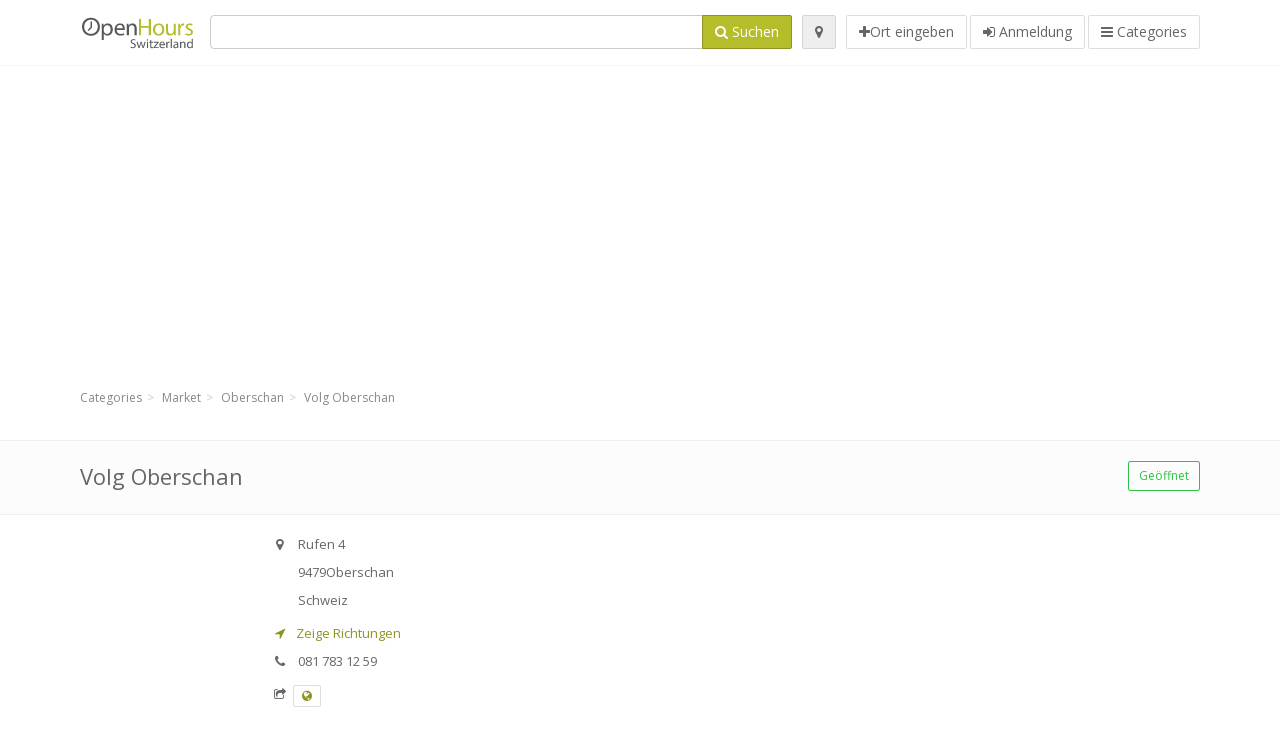

--- FILE ---
content_type: text/html; charset=utf-8
request_url: https://openhours.ch/spots/volg-oberschan-rufen-e6a558d9da
body_size: 8778
content:
<!DOCTYPE html>
<html data-placeholder-focus="false" data-placeholder-live="true" lang="de" xmlns="http://www.w3.org/1999/xhtml" xmlns:fb="http://www.facebook.com/2008/fbml" xmlns:og="http://ogp.me/ns#">
<head>
<!-- Google Tag Manager -->
<script>(function(w,d,s,l,i){w[l]=w[l]||[];w[l].push({'gtm.start':
new Date().getTime(),event:'gtm.js'});var f=d.getElementsByTagName(s)[0],
j=d.createElement(s),dl=l!='dataLayer'?'&l='+l:'';j.async=true;j.src=
'https://www.googletagmanager.com/gtm.js?id='+i+dl;f.parentNode.insertBefore(j,f);
})(window,document,'script','dataLayer','GTM-K8QLBRZX');</script>
<!-- End Google Tag Manager -->
<script async src="//pagead2.googlesyndication.com/pagead/js/adsbygoogle.js"></script>
<script>(adsbygoogle = window.adsbygoogle || []).push({google_ad_client: "ca-pub-6289304932901331", enable_page_level_ads: true});</script>
<meta content="217878138391702" property="fb:app_id">
<meta content="547373987" property="fb:admins">
<meta content="1002116584" property="fb:admins">
<meta content="705241346" property="fb:admins">
<meta content="OpenHours Switzerland" property="og:site_name">
<meta content="de_CH" property="og:locale">
<meta content="place" property="og:type">
<meta content="Volg Oberschan - Öffnungszeiten" property="og:title">
<meta content="" property="og:description">
<meta content="https://openhours.ch/spots/volg-oberschan-rufen-e6a558d9da" property="og:url">
<meta content="//openhours.ch/photos/044/974/volg-big.jpg" property="og:image">
<meta content="47.097735" property="place:location:latitude">
<meta content="9.474082" property="place:location:longitude">
<meta content="Rufen 4" property="og:street-address">
<meta content="Oberschan" property="og:locality">
<meta content="9479" property="og:postal-code">
<meta content="Switzerland" property="og:country-name">


<link href="//fonts.googleapis.com/css?family=Open+Sans:300,400italic,400,600" rel="stylesheet">
<link rel="stylesheet" href="/assets/application-9671325202bd18e15901eb9dc524e337e8877380c406d5aad70d0f1c3f6fd353.css" media="all" />
<!--[if lte IE 9]>
<link rel="stylesheet" href="/assets/application_split2-734808df58937e2b0d2fedd08eda1db17ecb7bef8642f336c257fce082635439.css" media="all" />
<![endif]-->

<script src="/assets/application-cd8970561bc385103dfe302a14b031322f95664d3f818dcba350416496120b3c.js"></script>
<!--[if IE 7]>
<link rel="stylesheet" href="/assets/ie7-6b1c9c119e9fd825b3faf115baac1c5755e1f63539df37c3d772982e41741ffd.css" media="screen" />
<![endif]-->
<!--[if IE 8]>
<link rel="stylesheet" href="/assets/ie8-6b1c9c119e9fd825b3faf115baac1c5755e1f63539df37c3d772982e41741ffd.css" media="screen" />
<![endif]-->
<!--[if IE 9]>
<link rel="stylesheet" href="/assets/ie9-58cf5ce965df57938bbfd52cd01eb58e591422b9dd8bf114c15960a1a575ef9a.css" media="screen" />
<![endif]-->
<!--[if lt IE 9]>
<script src="/assets/respond-8e2629c79ab8b6a7fbf93041d53ef5b2b12d0c1bd95ba884adcf3b2dcb916260.js"></script>
<![endif]-->
<title>Volg Oberschan - Öffnungszeiten</title>
<meta content="de" http-equiv="content-language">
<meta content="text/html; charset=UTF-8" http-equiv="Content-Type">
<meta content="width=device-width, initial-scale=1.0" name="viewport">
<meta content="Volg Oberschan, Ortbeschreibung und Öffnungszeiten" name="description">
<meta content="openhours, opening hours, opening times, openinghours, openingtimes, open hours" name="keywords">
<meta content="app-id=352407128" name="apple-itunes-app">
<meta content="app-id=strelovod.android.apps.openhours" name="google-play-app">
<meta content="Open Hours LLC" name="author">
<link rel="shortcut icon" href="https://openhours.ch/assets/favico/favicon-c37a18b750437d457bc551004ade988b6b36b8bb209df391a26cb7cc2e71ea5f.ico">
<link rel="apple-touch-icon" sizes="57x57" href="https://openhours.ch/assets/favico/apple-touch-icon-57x57-4130b8d11b093fcfb1f578b82589ec1ab770f9ecfd7c69725f6a8623452af457.png">
<link rel="apple-touch-icon" sizes="114x114" href="https://openhours.ch/assets/favico/apple-touch-icon-114x114-82d87c2ddd258f8329f5a576a8979be58ca4ef15cd6db23764f696c5d110ed9a.png">
<link rel="apple-touch-icon" sizes="72x72" href="https://openhours.ch/assets/favico/apple-touch-icon-72x72-70c77d55913bf3b50ee80fdd311b746ce3fcd82f57280911ec6748b922e5c03c.png">
<link rel="apple-touch-icon" sizes="144x144" href="https://openhours.ch/assets/favico/apple-touch-icon-144x144-1720f48509300e936f62a695dcd9e6dd1821f083a73af08912af5b746e41324b.png">
<link rel="apple-touch-icon" sizes="60x60" href="https://openhours.ch/assets/favico/apple-touch-icon-60x60-d37ec8e6c7019d79fba09bb2aa71da310fc5015e2852b33b20fbf2931a13ed41.png">
<link rel="apple-touch-icon" sizes="120x120" href="https://openhours.ch/assets/favico/apple-touch-icon-120x120-73feb79eb2cef7de96686831fcf5616f432e6e831a89e126dd21108e521355e3.png">
<link rel="apple-touch-icon" sizes="76x76" href="https://openhours.ch/assets/favico/apple-touch-icon-76x76-bf201dc0d109a8d47a6cd6a0bca546ae3a965e37953a9a4f018988a43be128ac.png">
<link rel="apple-touch-icon" sizes="152x152" href="https://openhours.ch/assets/favico/apple-touch-icon-152x152-0818b15e4a9c9b99e3cb2acb8239a80f048a53a6e19cd974a4b2f41fa40f5017.png">
<link rel="icon" type="image/png" sizes="196x196" href="https://openhours.ch/assets/favico/favicon-196x196-8b7104cfff815b9be04246e34399b90a136e017ccb621270dc97748ea06a0fc9.png">
<link rel="icon" type="image/png" sizes="160x160" href="https://openhours.ch/assets/favico/favicon-160x160-516955952e02788a45c6b2a41b98cca626367dc35f8f04763034a710fecd5341.png">
<link rel="icon" type="image/png" sizes="96x96" href="https://openhours.ch/assets/favico/favicon-96x96-676301c53431b4c6ee961f58ad2ca18820a9c50d24fdfa485547a29aac527ac8.png">
<link rel="icon" type="image/png" sizes="16x16" href="https://openhours.ch/assets/favico/favicon-16x16-1f18c42eb6bb36ac5087d020a66c0267e824390af6241626d45627a6dec4fa69.png">
<link rel="icon" type="image/png" sizes="32x32" href="https://openhours.ch/assets/favico/favicon-32x32-bf3f148b4846916ee10908835fcf12029c910b7f33c6f7cd443d66b2e64d5cb3.png">
<meta name="msapplication-TileColor" content="#2d89ef">
<meta name="msapplication-TileImage" content="https://openhours.ch/assets/favico/mstile-144x144-7d6ea3786024c8ae87b53c553e63e7f97390882768130cc0e6669230ec2048a9.png">
<meta name="msapplication-square70x70logo" content="https://openhours.ch/assets/favico/mstile-70x70-a13423cec11c5d01eea76422e1b2fa19bc01ed2cda396c76832daaab7be6cb60.png">
<meta name="msapplication-square144x144logo" content="https://openhours.ch/assets/favico/mstile-144x144-7d6ea3786024c8ae87b53c553e63e7f97390882768130cc0e6669230ec2048a9.png">
<meta name="msapplication-square150x150logo" content="https://openhours.ch/assets/favico/mstile-150x150-ded8bc544f6d01e779bc2e8125603968f07bb4e3bff8f1e0011e6139702148e6.png">
<meta name="msapplication-square310x310logo" content="https://openhours.ch/assets/favico/mstile-310x310-a414eab947d5b76f46e91d4d4d93af030ae3153ffca71b99f4c10440d617adf7.png">
<meta name="msapplication-wide310x150logo" content="https://openhours.ch/assets/favico/mstile-310x150-1eb84dc4cc770d0a6556a094406fe561c60ffa8979b7d2d9bd331ff708168e11.png">

<link href="//openhours.ch/opensearch.xml" rel="search" title="OpenHours Switzerland" type="application/opensearchdescription+xml">
<link href="https://openhours.ch/spots/volg-oberschan-rufen-e6a558d9da" rel="canonical">

</head>
<body class="spots ch" id="spots-show">
<!-- Google Tag Manager (noscript) -->
<noscript><iframe src="https://www.googletagmanager.com/ns.html?id=GTM-K8QLBRZX"
height="0" width="0" style="display:none;visibility:hidden"></iframe></noscript>
<!-- End Google Tag Manager (noscript) -->
<!-- Google Analytics -->
<script>
(function(i,s,o,g,r,a,m){i['GoogleAnalyticsObject']=r;i[r]=i[r]||function(){
(i[r].q=i[r].q||[]).push(arguments)},i[r].l=1*new Date();a=s.createElement(o),
m=s.getElementsByTagName(o)[0];a.async=1;a.src=g;m.parentNode.insertBefore(a,m)
})(window,document,'script','//www.google-analytics.com/analytics.js','ga');

ga('create', 'UA-39108802-19', 'auto');
ga('send', 'pageview');

</script>
<!-- End Google Analytics -->

<div class="outer">

<div class="header-2" id="header">
<div class="container">
<div class="header">
<div class="logo"><a id="logo" class="svg-logo" href="/"><img alt="OpenHours Switzerland" src="/assets/logo/ch-079c952b254fe682b38f343ebe1b7f3d84a1f61b282571358a25d3f19a0ae3d0.png" /><span><svg viewBox="0 0 500 500"><use xlink:href="/assets/logo/ch-45277d0089e1fdda1f1932d8b2ae4284e9917ac16e49718da140d722b3158660.svg#logo" /></svg></span></a></div>
<div class="search_form">
<div class="search_form_inner">
<form id="search_form" name="search_form" action="/spots" accept-charset="UTF-8" method="get">
<div class="input-group">
<input type="text" name="q" id="q" class="form-control" tabindex="1" />
<span class="input-group-btn">
<button class="btn btn-color" tabindex="4">
<i class="fa fa-search"></i>
<span>Suchen</span>
</button>
</span>
</div>
</form><div class="btn-wrap">
<a class="locate_me btn btn-grey" title="Lokalisieren" href="#"><i class="fa fa-map-marker"></i></a>
</div>
<div class="btn-wrap btn-wrap-main">
<a title="Ort eingeben" class="btn btn-white" rel="nofollow" href="/spots/new"><i class="fa fa-plus"></i><span>Ort eingeben</span></a>
<a class="btn btn-white" href="/login" id="login-link" rel="nofollow" title="Anmeldung">
<i class="fa fa-sign-in"></i>
<span>Anmeldung</span>
</a>
<a id="categories-menu-button" class="btn btn-white" title="Categories" href="/categories"><i class="fa fa-bars"></i>
<span>Categories</span>
</a></div>
</div>
</div>

</div>
</div>
</div>


<div class="main-block">
<div class="container">
<div class="spot_header_banner" style="background: transparent">
<div class="well well-ad">

  <!-- 14-AllGeneric -->
  <ins class="adsbygoogle"
       style="display:block"
       data-ad-client="ca-pub-6289304932901331"
       data-ad-slot="6360095470"
       data-ad-format="auto"></ins>
  <script>
  (adsbygoogle = window.adsbygoogle || []).push({});
  </script>
</div>

</div>
</div>
</div>

<div class="main-block">
<div class="container">
<ol class="breadcrumb" itemscope="itemscope" itemtype="https://schema.org/BreadcrumbList"><li itemprop="itemListElement" itemscope="itemscope" itemtype="https://schema.org/ListItem"><a itemprop="item" href="/categories"><span itemprop="name">Categories</span></a><meta itemprop="position" content="1" /></li><li itemprop="itemListElement" itemscope="itemscope" itemtype="https://schema.org/ListItem"><a itemprop="item" href="/categories/market-674/choose_location"><span itemprop="name">Market</span></a><meta itemprop="position" content="2" /></li><li itemprop="itemListElement" itemscope="itemscope" itemtype="https://schema.org/ListItem"><a itemprop="item" href="/spots?loc=Oberschan&amp;search_term_id=674"><span itemprop="name">Oberschan</span></a><meta itemprop="position" content="3" /></li><li class="active" itemprop="itemListElement" itemscope="itemscope" itemtype="https://schema.org/ListItem"><a itemprop="item" href="/spots/volg-oberschan-rufen-e6a558d9da"><span itemprop="name">Volg Oberschan</span></a><meta itemprop="position" content="4" /></li></ol>

</div>
<div itemscope itemtype="http://schema.org/LocalBusiness">
<div class="page-heading-two">
<div class="container">
<div class="name" itemprop="name">
<h1>
<span class="combined_name">Volg Oberschan</span>
</h1>
</div>
<a class="open_elaboration btn btn-sm btn-outline pull-right btn-green" href="https://openhours.ch/spots/volg-oberschan-rufen-e6a558d9da#timetable">Geöffnet</a>
</div>
</div>
<div class="container">
<div class="row">
<div class="spot-listing-wrapper col-md-6 col-sm-6 col-sm-push-2 col-ms-5 col-ms-push-2"><div class="spotwrapper">
<div class="spot open spot" id="spot_264521">
<div class="spot_info_container detailed">
<div class="spot_info images" id="spot_info_e6a558d9da" data-combined-name="Volg Oberschan"><div>
<div class="row">
<div class="col-md-12">
<div class="adr" itemprop="address" itemscope="itemscope" itemtype="http://schema.org/PostalAddress"><div><i class="fa fa-map-marker"></i><span class="street-address" itemprop="streetAddress">Rufen 4</span></div><div><i class="fa fa-empty"></i><span class="postal-code" itemprop="postalCode">9479</span><span class="locality" itemprop="addressLocality">Oberschan</span></div><div class="locality" itemprop="addressCountry">Schweiz</div></div><a href="https://maps.google.com?saddr=Current+Location&amp;daddr=47.097735,9.474082" class="popup-gmaps navigate-link" target="_blank" title="Zeige Richtungen Volg Oberschan" data-share="<a target=&quot;_blank&quot; href=&quot;https://maps.google.com?saddr=Current+Location&amp;daddr=47.097735,9.474082&quot;><i class=&quot;fa fa-share-square-o&quot;></i> Open Google Maps</a>" onclick="return magific_gmaps.call(this);"><span><i class="fa fa-location-arrow"></i> Zeige Richtungen</span></a><div class="tel icon"><i class="fa fa-phone"></i><span class="value" itemprop="telephone">081 783 12 59 </span></div><div class="external_links"><span><i class="fa fa-share-square-o"></i></span><span class="btn btn-xs btn-white no-margin"><a itemprop="url" target="_blank" rel="nofollow" data-toggle="tooltip" data-placement="top" data-title="Webseite" href="http://www.volg.ch"><i class="fa fa-globe"></i></a></span></div></div>
</div>
<div class="row">
<div class="col-md-12">
<div class="geo" itemprop="geo" itemscope="itemscope" itemtype="http://schema.org/GeoCoordinates"><span class="latitude">47.097735</span>, <span class="longitude">9.474082</span><meta itemprop="latitude" content="47.097735" /><meta itemprop="longitude" content="9.474082" /></div>
<div class="btn-toolbar" role="toolbar">

<div class="btn-group pull-right">
<div class="marker_reference_wrapper btn btn-sm btn-outline btn-white" style="display: none;">
<div class="marker_reference" data-toggle="tooltip" title="Position auf der Karte"></div>
</div>
</div>
</div>
<div class="clearfix"></div>

</div>
</div>
<div class="row">
<div class="col-md-12">
<div class="row">
<div class="col-md-12">
<div class="owl-container">
<div class="owl-carousel owl-theme" data-items="4" data-pagination="true" data-single-item="false">
<div class="owl-content img-box-6">
<div class="img-box-6-item">
<div class="img-box-6-img">
<a rel="lightbox[e6a558d9da]" title="Volg Oberschan" href="/photos/044/974/volg-big.jpg"><img itemprop="photo" class="photo img-responsive" src="/photos/044/974/volg-spotListing.jpg" />
</a></div>
</div>
</div>
</div>
</div>
</div>
</div>

</div>
</div>
<div class="row">
<div class="col-md-12">
<div class="services icon admin_tags" itemprop="makesOffer"><i class="fa fa-tags"></i><span>Angebot: </span><div><a href="/spots?q=mit+Postagentur">mit Postagentur</a></div></div></div>
</div>
</div>
</div>
<a name="timetable"></a>
<h5>
<i class="fa icon-ocicons-all-copy-21 color"></i>
<span>Öffnungszeiten</span>
</h5>
<div class="timetable">
<ul class="list-unstyled" itemprop="openingHoursSpecification" itemscope itemtype="http://schema.org/OpeningHoursSpecification">
<li class="mon">
<link itemprop="dayOfWeek" href="https://purl.org/goodrelations/v1#Monday"><meta itemprop="opens" content="06:30:00"><meta itemprop="closes" content="12:00:00"><meta itemprop="opens" content="15:00:00"><meta itemprop="closes" content="19:00:00"><div class="row">
<div class="col-xs-7">
<span>
Montag
</span>
</div>
<div class="col-xs-5 text-right">
<span>06.30 - 12.00 und 15.00 - 19.00</span>
</div>
</div>
</li>
<li class="tue">
<link itemprop="dayOfWeek" href="https://purl.org/goodrelations/v1#Tuesday"><meta itemprop="opens" content="06:30:00"><meta itemprop="closes" content="12:00:00"><meta itemprop="opens" content="15:00:00"><meta itemprop="closes" content="19:00:00"><div class="row">
<div class="col-xs-7">
<span>
Dienstag
</span>
</div>
<div class="col-xs-5 text-right">
<span>06.30 - 12.00 und 15.00 - 19.00</span>
</div>
</div>
</li>
<li class="wed">
<link itemprop="dayOfWeek" href="https://purl.org/goodrelations/v1#Wednesday"><meta itemprop="opens" content="06:30:00"><meta itemprop="closes" content="12:00:00"><meta itemprop="opens" content="15:00:00"><meta itemprop="closes" content="19:00:00"><div class="row">
<div class="col-xs-7">
<span>
Mittwoch
</span>
</div>
<div class="col-xs-5 text-right">
<span>06.30 - 12.00 und 15.00 - 19.00</span>
</div>
</div>
</li>
<li class="thu">
<link itemprop="dayOfWeek" href="https://purl.org/goodrelations/v1#Thursday"><meta itemprop="opens" content="06:30:00"><meta itemprop="closes" content="12:00:00"><meta itemprop="opens" content="15:00:00"><meta itemprop="closes" content="19:00:00"><div class="row">
<div class="col-xs-7">
<span>
Donnerstag
</span>
</div>
<div class="col-xs-5 text-right">
<span>06.30 - 12.00 und 15.00 - 19.00</span>
</div>
</div>
</li>
<li class="fri">
<link itemprop="dayOfWeek" href="https://purl.org/goodrelations/v1#Friday"><meta itemprop="opens" content="06:30:00"><meta itemprop="closes" content="12:00:00"><meta itemprop="opens" content="15:00:00"><meta itemprop="closes" content="19:00:00"><div class="row">
<div class="col-xs-7">
<span>
Freitag
</span>
</div>
<div class="col-xs-5 text-right">
<span>06.30 - 12.00 und 15.00 - 19.00</span>
</div>
</div>
</li>
<li class="today sat">
<link itemprop="dayOfWeek" href="https://purl.org/goodrelations/v1#Saturday"><meta itemprop="opens" content="06:30:00"><meta itemprop="closes" content="17:00:00"><div class="row">
<div class="col-xs-7">
<span>
Samstag
</span>
</div>
<div class="col-xs-5 text-right">
<span>06.30 - 17.00</span>
</div>
</div>
</li>
<li class="sun">
<link itemprop="dayOfWeek" href="https://purl.org/goodrelations/v1#Sunday"><meta itemprop="opens" content="00:00"><meta itemprop="closes" content="00:00"><div class="row">
<div class="col-xs-7">
<span>
Sonntag
</span>
</div>
<div class="col-xs-5 text-right">
<span>geschlossen</span>
</div>
</div>
</li>
</ul>

<div class="btn-toolbar" role="toolbar" style="margin-top: 10px;">
<div class="btn-group pull-left">
<a class="btn btn-sm btn-outline btn-white b-popover" rel="nofollow" data-title="Ungenauigkeiten berichten" data-content="Berichten Sie Ungenauigkeiten in dem Eintrag, zum Beispiel falsche Telefonnummer, Adresse, Öffnungszeiten usw." data-toggle="popover" href="/spots/e6a558d9da/reports/new">Melde falsche Daten</a>
</div>
<div class="btn-group pull-right">
</div>
</div>
</div>

<div class="adunit well well-ad text-center" data-adunit="appear1" data-size-mapping="listing" data-urlnaming='true'></div>


<div class="well brand-bg">
<a data-type="facebook" data-url="https://openhours.ch/spots/volg-oberschan-rufen-e6a558d9da" data-via="openhours" data-description="Volg Oberschan, Ortbeschreibung und Öffnungszeiten" data-media="https://openhours.ch/photos/044/974/volg-big.jpg" data-title="Volg Oberschan - Öffnungszeiten" class="prettySocial facebook" href="#"><i class="fa fa-facebook square-3"></i>
</a><a data-type="twitter" data-url="https://openhours.ch/spots/volg-oberschan-rufen-e6a558d9da" data-via="openhours" data-description="Volg Oberschan, Ortbeschreibung und Öffnungszeiten" data-media="https://openhours.ch/photos/044/974/volg-big.jpg" data-title="Volg Oberschan - Öffnungszeiten" class="prettySocial twitter" href="#"><i class="fa fa-twitter square-3"></i>
</a><a data-type="pinterest" data-url="https://openhours.ch/spots/volg-oberschan-rufen-e6a558d9da" data-via="openhours" data-description="Volg Oberschan, Ortbeschreibung und Öffnungszeiten" data-media="https://openhours.ch/photos/044/974/volg-big.jpg" data-title="Volg Oberschan - Öffnungszeiten" class="prettySocial pinterest" href="#"><i class="fa fa-pinterest square-3"></i>
</a></div>


<div class="map_box">
<h5>
<i class="fa fa-map-marker color"></i>
<span>Übersichtskarte der Standort</span>
</h5>

<div class="widget-content">
<div class="map_container"></div>
<div class="map_container_placeholder"></div>
</div>
</div>

<div class="spot_menu_box panel panel-grey">
<div class="panel-heading">Haben Sie bemerkt, dass einige Details falsch sind?</div>
<div class="panel-body">
<div class="spot_menu_item">
<div class="spot_menu">
<div class="row">
<div class="text-center col-md-6"><a class="btn btn-orange btn-outline" data-toggle="popover" data-title="Ungenauigkeiten berichten" data-content="Berichten Sie Ungenauigkeiten in dem Eintrag, zum Beispiel falsche Telefonnummer, Adresse, Öffnungszeiten usw." rel="nofollow" href="/spots/e6a558d9da/reports/new"><i class="fa fa-exclamation-triangle"></i>
Melde falsche Daten
</a></div>
<div class="text-center col-md-6"><a class="btn btn-white" data-toggle="popover" data-title="Übernehmen Sie das Recht für die Bearbeitung" data-content="Wenn Sie der Besitzer der Filiale sind, beantragen Sie das Recht den Eintrag zu bearbeiten." rel="nofollow" href="/spots/e6a558d9da/ownership_requests/new"><i class="fa fa-home"></i>
Eintragsänderung bestätigen
</a></div>
</div>
</div>
</div>
</div>
</div>


<div id="comments">
<div class="reviews blog-comments" id="reviews_264521">
</div>

<div class="well new_comment_link_and_form" id="comments_form_add_toggle_spot_264521">
<h4 class="add_comment">
<i class="fa fa-comments color"></i>
Kommentar hinzufügen für  Volg Oberschan
</h4>
<hr>
<div class="comments_form_spot" id="comments_form_spot_264521">
<form class="smart-forms formtastic comment" id="new_comment_spot_264521" novalidate="novalidate" action="/spots/e6a558d9da/comments" accept-charset="UTF-8" data-remote="true" novalidate="novalidate" data-client-side-validations="{&quot;html_settings&quot;:{&quot;type&quot;:&quot;Formtastic::FormBuilder&quot;,&quot;input_tag&quot;:&quot;\u003cspan id=\&quot;input_tag\&quot;\u003e\u003c/span\u003e&quot;,&quot;label_tag&quot;:&quot;\u003clabel id=\&quot;label_tag\&quot;\u003e\u003c/label\u003e&quot;},&quot;number_format&quot;:{&quot;separator&quot;:&quot;.&quot;,&quot;delimiter&quot;:&quot;,&quot;},&quot;validators&quot;:{&quot;comment[email]&quot;:{&quot;presence&quot;:[{&quot;message&quot;:&quot;Die E-Mail darf nicht leer sein&quot;}],&quot;format&quot;:[{&quot;message&quot;:&quot;Die E-Mail ist nicht im richtigen Format&quot;,&quot;with&quot;:{&quot;source&quot;:&quot;(^([^@\\s]+)@((?:[\\-_a-z0-9]+\\.)+[a-z]{2,})(?=$|\\n))|(^(?=$|\\n))&quot;,&quot;options&quot;:&quot;i&quot;}}]},&quot;comment[name]&quot;:{&quot;presence&quot;:[{&quot;message&quot;:&quot;Der Name darf nicht leer sein&quot;}]},&quot;comment[content]&quot;:{&quot;presence&quot;:[{&quot;message&quot;:&quot;Der Inhalt darf nicht leer sein&quot;}]}}}" method="post"><div class="section" id="comment_email_input"><label class="field"><input placeholder="E-Mail" maxlength="255" id="comment_email" class="comment_user_email gui-input" type="email" name="comment[email]" /></label></div>
<div class="hide section" id="comment_password_input"><label class="field"><input type="password" name="password" id="comment_password" placeholder="Passwort" class="gui-input" /><span class="input-hint">Dieser Benutzer existiert schon, geben Sie bitte das Passwort ein:</span></label></div>
<div class="hide section" id="comment_name_input"><label class="field"><input placeholder="Name" maxlength="255" id="comment_name" class="gui-input" type="text" name="comment[name]" /></label></div>
<div class="section" id="comment_content_input"><label class="field"><textarea rows="20" placeholder="Bewertung" id="comment_content" class="gui-textarea" name="comment[content]">
</textarea><span class="input-hint">Ihre Stellungnahme wird sichtbar für alle Besucher!</span></label></div>
<div class="hide section" id="comment_captcha_input"><div class="smart-widget sm-left sml-120"><label class="button" for="comment_captcha">3 + 2 =</label><label class="field prepend-icon"><input placeholder="Antwort" id="comment_captcha" class="gui-input" type="text" name="comment[captcha]" /><label class="field-icon"><i class="fa fa-shield"></i></label></label></div></div>
<div class="row">
<div class="col-sm-6 col-md-6">
<div class="section"><div class="rating block"><span class="lbl-text">Bewertung</span><input type="radio" name="rating" id="rating_5" value="5" class="rating-input" /><label class="rating-star" for="rating_5"><i class="fa fa-star"></i></label>
<input type="radio" name="rating" id="rating_4" value="4" class="rating-input" /><label class="rating-star" for="rating_4"><i class="fa fa-star"></i></label>
<input type="radio" name="rating" id="rating_3" value="3" class="rating-input" /><label class="rating-star" for="rating_3"><i class="fa fa-star"></i></label>
<input type="radio" name="rating" id="rating_2" value="2" class="rating-input" /><label class="rating-star" for="rating_2"><i class="fa fa-star"></i></label>
<input type="radio" name="rating" id="rating_1" value="1" class="rating-input" /><label class="rating-star" for="rating_1"><i class="fa fa-star"></i></label></div></div>
</div>
</div>
<input type="submit" name="commit" value="Hinzufügen" class="btn btn-color" data-disable-with="Hinzufügen" />
</form>
</div>
</div>

</div>

</div>

</div>
</div>
<div class="container">
<div class="adunit well well-ad text-center" data-adunit="appear1" data-size-mapping="listing" data-urlnaming='true'></div>

</div>
<div class="block-heading-two">
<h3>
<span>
<i class="fa fa-level-down"></i>
Similar locations
</span>
</h3>
</div>
<div class="row"></div>
<div class="col-md-6">
<div class="spot_info_container sidebar" itemscope itemtype="http://schema.org/LocalBusiness">
<div class="image-row">
<a href="https://openhours.ch/spots/coop-trubbach-hauptstrasse-428b530507"><img itemprop="photo" class="img-responsive img-thumbnail tiny" src="/photos/044/971/coop-tiny.jpg" /></a>
</div>
<div class="nearest-content">
<div class="name" itemprop="name"><a href="https://openhours.ch/spots/coop-trubbach-hauptstrasse-428b530507">coop Trübbach</a></div>
<meta class="url" content="https://openhours.ch/spots/coop-trubbach-hauptstrasse-428b530507" itemprop="url">
<div>
<span class="pull-left"><div class="distance"><i class="fa icon-ocicons-all-copy-32"></i><span>1.81 km</span></div></span>
</div>
</div>
</div>
</div>
<div class="col-md-6">
<div class="spot_info_container sidebar" itemscope itemtype="http://schema.org/LocalBusiness">
<div class="image-row">
<a href="https://openhours.ch/spots/volg-weite-hauptstrasse-c6d4f86e52"><img itemprop="photo" class="img-responsive img-thumbnail tiny" src="/photos/044/974/volg-tiny.jpg" /></a>
</div>
<div class="nearest-content">
<div class="name" itemprop="name"><a href="https://openhours.ch/spots/volg-weite-hauptstrasse-c6d4f86e52">Volg Weite</a></div>
<meta class="url" content="https://openhours.ch/spots/volg-weite-hauptstrasse-c6d4f86e52" itemprop="url">
<div>
<span class="pull-left"><div class="distance"><i class="fa icon-ocicons-all-copy-32"></i><span>1.85 km</span></div></span>
</div>
</div>
</div>
</div>
<div class="row"></div>
<div class="col-md-6">
<div class="spot_info_container sidebar" itemscope itemtype="http://schema.org/LocalBusiness">
<div class="image-row">
<a href="https://openhours.ch/spots/volg-azmoos-poststrasse-3a528443e4"><img itemprop="photo" class="img-responsive img-thumbnail tiny" src="/photos/044/974/volg-tiny.jpg" /></a>
</div>
<div class="nearest-content">
<div class="name" itemprop="name"><a href="https://openhours.ch/spots/volg-azmoos-poststrasse-3a528443e4">Volg Azmoos</a></div>
<meta class="url" content="https://openhours.ch/spots/volg-azmoos-poststrasse-3a528443e4" itemprop="url">
<div>
<span class="pull-left"><div class="distance"><i class="fa icon-ocicons-all-copy-32"></i><span>1.96 km</span></div></span>
</div>
</div>
</div>
</div>
<div class="col-md-6">
<div class="spot_info_container sidebar" itemscope itemtype="http://schema.org/LocalBusiness">
<div class="image-row">
<a href="https://openhours.ch/spots/denner-trubbach-fuchsbuelstrasse-6589e9d431"><img itemprop="photo" class="img-responsive img-thumbnail tiny" src="/photos/044/972/denn-tiny.jpg" /></a>
</div>
<div class="nearest-content">
<div class="name" itemprop="name"><a href="https://openhours.ch/spots/denner-trubbach-fuchsbuelstrasse-6589e9d431">DENNER Fuchsbüelstrasse</a></div>
<meta class="url" content="https://openhours.ch/spots/denner-trubbach-fuchsbuelstrasse-6589e9d431" itemprop="url">
<div>
<span class="pull-left"><div class="distance"><i class="fa icon-ocicons-all-copy-32"></i><span>2.70 km</span></div></span>
</div>
</div>
</div>
</div>
<div class="row"></div>
<div class="col-md-6">
<div class="spot_info_container sidebar" itemscope itemtype="http://schema.org/LocalBusiness">
<div class="image-row">
<a href="https://openhours.ch/spots/landi-wartau-trubbach-fahrhuttenstr-2daab8140d"><img itemprop="photo" class="img-responsive img-thumbnail tiny" src="/photos/044/973/image-tiny.jpg" /></a>
</div>
<div class="nearest-content">
<div class="name" itemprop="name"><a href="https://openhours.ch/spots/landi-wartau-trubbach-fahrhuttenstr-2daab8140d">LANDI Wartau</a></div>
<meta class="url" content="https://openhours.ch/spots/landi-wartau-trubbach-fahrhuttenstr-2daab8140d" itemprop="url">
<div>
<span class="pull-left"><div class="distance"><i class="fa icon-ocicons-all-copy-32"></i><span>2.81 km</span></div></span>
</div>
</div>
</div>
</div>
<div class="col-md-6">
<div class="spot_info_container sidebar" itemscope itemtype="http://schema.org/LocalBusiness">
<div class="image-row">
<a href="https://openhours.ch/spots/volg-sevelen-bahnhofstrasse-389728181d"><img itemprop="photo" class="img-responsive img-thumbnail tiny" src="/photos/044/974/volg-tiny.jpg" /></a>
</div>
<div class="nearest-content">
<div class="name" itemprop="name"><a href="https://openhours.ch/spots/volg-sevelen-bahnhofstrasse-389728181d">Volg Sevelen</a></div>
<meta class="url" content="https://openhours.ch/spots/volg-sevelen-bahnhofstrasse-389728181d" itemprop="url">
<div>
<span class="pull-left"><div class="distance"><i class="fa icon-ocicons-all-copy-32"></i><span>2.89 km</span></div></span>
</div>
</div>
</div>
</div>
<div class="row">
<div class="col-xs-12 text-center">
<a class="btn btn-white" href="/spots?search_term_id=674">Show category <b>Market</b></a>
</div>
</div>

</div>
<div class="left1-wrapper col-sm-2 col-sm-pull-6 col-ms-2 col-ms-pull-6 col-md-2 col-md-pull-6">
  <div class="adunit well well-ad text-center display-none " id="left1" data-size-mapping="left" data-urlnaming='true' data-targeting='{&quot;categories&quot;:&quot;674&quot;}'></div>
</div>

<div class="col-md-4 col-sm-4 col-ms-5 sidebar-wrapper"><div id="scroller-anchor"></div>
<div class="sidebar">
<div id="sidebar_banner_wrapper">
<div class="well well-ad">

  <!-- 14-AllGeneric -->
  <ins class="adsbygoogle"
       style="display:block"
       data-ad-client="ca-pub-6289304932901331"
       data-ad-slot="6360095470"
       data-ad-format="auto"></ins>
  <script>
  (adsbygoogle = window.adsbygoogle || []).push({});
  </script>
</div>

</div>
<div class="s-widget">
<h5>
<i class="fa fa-comments color"></i>
<span>
Comments from same category
</span>
</h5>
<div class="widget-content">
<div class="spot_info_container sidebar-comments sidebar border">
<div class="nearest-content">
<a class="comment" href="https://openhours.ch/spots/lidl-wangs-wolfrietstrasse-815689fc69#comments">
<div>
<span class="name">
<i class="fa fa-map-marker"></i>
Lidl Wangs
</span>
</div>
<div class="small comment_content">
Personal unfreundlich! Meine Schwester wurde angeschrien weil sie etwas nicht gewusst hat! Ist mi...
</div>
<span class="author small">
<i class="fa fa-user"></i>
Ramona Leuzinger 
</span>
<div class="date small pull-right">
<i class="fa fa-calendar"></i>
11. Jul 2022 um 11:10
</div>
</a>
</div>
</div>
<div class="spot_info_container sidebar-comments sidebar border">
<div class="nearest-content">
<a class="comment" href="https://openhours.ch/spots/migros-chur-gauggeli-chur-gauggelistrasse-bc60bf51c0#comments">
<div>
<span class="name">
<i class="fa fa-map-marker"></i>
Migros Chur - Gäuggeli
</span>
</div>
<div class="small comment_content">
Great stfuf, you helped me out so much!
</div>
<span class="author small">
<i class="fa fa-user"></i>
Charlotte
</span>
<div class="date small pull-right">
<i class="fa fa-calendar"></i>
08. Feb 2017 um 16:08
</div>
</a>
</div>
</div>
<div class="spot_info_container sidebar-comments sidebar border">
<div class="nearest-content">
<a class="comment" href="https://openhours.ch/spots/landi-glarnerland-ag-mitlodi-hauptstrasse-e0a4e225d9#comments">
<div>
<span class="name">
<i class="fa fa-map-marker"></i>
LANDI Glarnerland AG
</span>
</div>
<div class="small comment_content">
Wait, I cannot fathom it being so staoaghtfrrwird.
</div>
<span class="author small">
<i class="fa fa-user"></i>
Lorren
</span>
<div class="date small pull-right">
<i class="fa fa-calendar"></i>
06. Feb 2017 um 22:33
</div>
</a>
</div>
</div>
<div class="spot_info_container sidebar-comments sidebar border">
<div class="nearest-content">
<a class="comment" href="https://openhours.ch/spots/volg-laax-gr-1-laax-gr-via-principala-b00a309e62#comments">
<div>
<span class="name">
<i class="fa fa-map-marker"></i>
Volg Laax GR 1
</span>
</div>
<div class="small comment_content">
Sonntag offen!
</div>
<span class="author small">
<i class="fa fa-user"></i>
?
</span>
<div class="date small pull-right">
<i class="fa fa-calendar"></i>
28. Mai 2018 um 16:52
</div>
</a>
</div>
</div>
<div class="spot_info_container sidebar-comments sidebar border">
<div class="nearest-content">
<a class="comment" href="https://openhours.ch/spots/denner-center-st-gallen-neumarkt-st-gallen-kornhausstrasse-c17bfe71b2#comments">
<div>
<span class="name">
<i class="fa fa-map-marker"></i>
DENNER Center St. Gallen Neumarkt
</span>
</div>
<div class="small comment_content">
Tohcndowu! That&#39;s a really cool way of putting it!
</div>
<span class="author small">
<i class="fa fa-user"></i>
Suzy
</span>
<div class="date small pull-right">
<i class="fa fa-calendar"></i>
08. Feb 2017 um 16:10
</div>
</a>
</div>
</div>
</div>
</div>


</div>
</div>
</div>
</div>
</div>
</div>

<div class="footer-wrapper">
<div class="foot hidden-xs">
<div class="container">
<div class="row">
<div class="col-sm-9">
<div class="pull-left">
<div class="pull-left"><div id="logo_footer" class="svg-logo"><img alt="OpenHours Switzerland" src="/assets/logo/default-2b0a10eee82bb643303b162bd0c2778ca0c6ce15dd6a6fd9327a1a418ccc792f.png" /><span><svg viewBox="0 0 500 500"><use xlink:href="/assets/logo/default-3f0a03cf727c81de3f01e90c458551ba6aed76235c61f2ba71ec51b59b4cffc1.svg#logo" /></svg></span></div></div>
<p class="pull-left">Search, save and share your favorite places, and tell us when they are open.</p>
</div>
</div>
<div class="col-sm-3 center">
<div class="pull-right">
<div class="brand-bg">
<a href="https://www.facebook.com/pages/OpenHours/360147674026" rel="nofollow" class="facebook" title="Facebook" target="_blank"><i class="fa fa-facebook circle-3"></i></a>
<a href="https://twitter.com/openhours" rel="nofollow" class="twitter" title="Twitter" target="_blank"><i class="fa fa-twitter circle-3"></i></a>
</div>
</div>
</div>
</div>
</div>
</div>
<footer>
<div class="container">
<div class="pull-left">
Copyright © 2026
<a href="#">openhours.ch</a>
</div>
<ul class="list-inline pull-right">
<li><a title="Categories" href="/categories">Categories</a></li>
<li><a title="Sites" href="/sites">Sites</a></li>
<li><a title="Orte" href="/cities">Orte</a></li>
<li><a title="Unternehmen" href="/companies">Unternehmen</a></li>

</ul>
</div>
</footer>
</div>

</div>
<div class="totop">
<a href="#">
<i class="fa fa-angle-up bg-color"></i>
</a>
</div>
<script src="/assets/front-d4fae8613bcdc62e1c21e29d598d15ebee63239c298ecdd1ebef322d44667d99.js" defer="defer"></script>
<script src="/assets/i18n/locales/de-6d89510e775cf08ca124fb5c5377dc9d2a2f7c4ccd7b8ecce0fbb520346a53c8.js" defer="defer"></script>
<meta name="csrf-param" content="authenticity_token" />
<meta name="csrf-token" content="90rVIMeNwQDcb02Zs_ZOSTl_sTN7RJ0xobN-Xp5WXShO3HYRECW6A8i8QcEZvOo6kZ3yIQiKTppJ5XPHejGwMQ" />
<script type="text/javascript">
var mobile_app_name = "OpenHours Switzerland";
I18n.locale = "de";
I18n.fallbacks = true;
I18n.country = "ch";
</script>
<script defer src="https://static.cloudflareinsights.com/beacon.min.js/vcd15cbe7772f49c399c6a5babf22c1241717689176015" integrity="sha512-ZpsOmlRQV6y907TI0dKBHq9Md29nnaEIPlkf84rnaERnq6zvWvPUqr2ft8M1aS28oN72PdrCzSjY4U6VaAw1EQ==" data-cf-beacon='{"version":"2024.11.0","token":"27a0f79c98d3451388a3a6619a4907d7","r":1,"server_timing":{"name":{"cfCacheStatus":true,"cfEdge":true,"cfExtPri":true,"cfL4":true,"cfOrigin":true,"cfSpeedBrain":true},"location_startswith":null}}' crossorigin="anonymous"></script>
</body>
</html>


--- FILE ---
content_type: text/html; charset=utf-8
request_url: https://www.google.com/recaptcha/api2/aframe
body_size: 267
content:
<!DOCTYPE HTML><html><head><meta http-equiv="content-type" content="text/html; charset=UTF-8"></head><body><script nonce="y-sOJKmJFIRommhZiBUz_g">/** Anti-fraud and anti-abuse applications only. See google.com/recaptcha */ try{var clients={'sodar':'https://pagead2.googlesyndication.com/pagead/sodar?'};window.addEventListener("message",function(a){try{if(a.source===window.parent){var b=JSON.parse(a.data);var c=clients[b['id']];if(c){var d=document.createElement('img');d.src=c+b['params']+'&rc='+(localStorage.getItem("rc::a")?sessionStorage.getItem("rc::b"):"");window.document.body.appendChild(d);sessionStorage.setItem("rc::e",parseInt(sessionStorage.getItem("rc::e")||0)+1);localStorage.setItem("rc::h",'1768653458055');}}}catch(b){}});window.parent.postMessage("_grecaptcha_ready", "*");}catch(b){}</script></body></html>